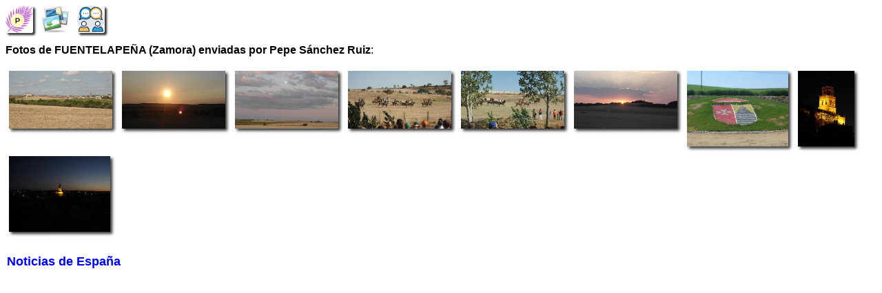

--- FILE ---
content_type: text/html; charset=utf-8
request_url: https://www.google.com/recaptcha/api2/aframe
body_size: 268
content:
<!DOCTYPE HTML><html><head><meta http-equiv="content-type" content="text/html; charset=UTF-8"></head><body><script nonce="5lTUEq3n8h7wZ1ZK94KCwA">/** Anti-fraud and anti-abuse applications only. See google.com/recaptcha */ try{var clients={'sodar':'https://pagead2.googlesyndication.com/pagead/sodar?'};window.addEventListener("message",function(a){try{if(a.source===window.parent){var b=JSON.parse(a.data);var c=clients[b['id']];if(c){var d=document.createElement('img');d.src=c+b['params']+'&rc='+(localStorage.getItem("rc::a")?sessionStorage.getItem("rc::b"):"");window.document.body.appendChild(d);sessionStorage.setItem("rc::e",parseInt(sessionStorage.getItem("rc::e")||0)+1);localStorage.setItem("rc::h",'1769108932727');}}}catch(b){}});window.parent.postMessage("_grecaptcha_ready", "*");}catch(b){}</script></body></html>